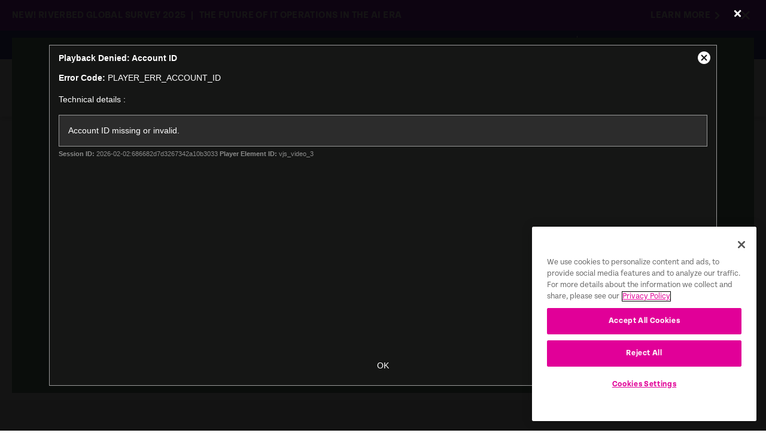

--- FILE ---
content_type: image/svg+xml
request_url: https://www.riverbed.com/riverbed-wp-content/themes/riverbed/assets/images/symbols-and-icons/cross-pink.svg
body_size: -280
content:
<svg xmlns="http://www.w3.org/2000/svg" width="16.133" height="16.133" viewBox="0 0 16.133 16.133">
    <g data-name="Open / Color">
        <path data-name="Line 541" transform="translate(1.5 8.5)" style="fill:none;stroke:#e10098;stroke-linecap:round;stroke-width:3px" d="M0 0h13.133"/>
        <path data-name="Line 542" transform="rotate(90 3.283 4.783)" style="fill:none;stroke:#e10098;stroke-linecap:round;stroke-width:3px" d="M0 0h13.133"/>
    </g>
</svg>


--- FILE ---
content_type: image/svg+xml
request_url: https://www.riverbed.com/riverbed-wp-content/themes/riverbed/assets/images/Carousel%20R%20_%20Color.svg
body_size: 10
content:
<svg data-name="Carousel R / Color" xmlns="http://www.w3.org/2000/svg" width="28" height="28" viewBox="0 0 28 28">
    <g data-name="Path 31834" style="fill:rgba(255,255,255,.5)">
        <path d="M14 26.75a12.667 12.667 0 0 1-9.016-3.734A12.667 12.667 0 0 1 1.25 14c0-3.406 1.326-6.607 3.734-9.016A12.667 12.667 0 0 1 14 1.25c3.406 0 6.607 1.326 9.016 3.734A12.667 12.667 0 0 1 26.75 14c0 3.406-1.326 6.607-3.734 9.016A12.667 12.667 0 0 1 14 26.75z" style="stroke:none"/>
        <path d="M14 2.5c-3.072 0-5.96 1.196-8.132 3.368A11.425 11.425 0 0 0 2.5 14c0 3.072 1.196 5.96 3.368 8.132A11.425 11.425 0 0 0 14 25.5c3.072 0 5.96-1.196 8.132-3.368A11.425 11.425 0 0 0 25.5 14c0-3.072-1.196-5.96-3.368-8.132A11.425 11.425 0 0 0 14 2.5M14 0c7.732 0 14 6.268 14 14s-6.268 14-14 14S0 21.732 0 14 6.268 0 14 0z" style="fill:#e10098;stroke:none"/>
    </g>
    <g data-name="Group 24674">
        <path data-name="Path 30846" d="m0 0 6.347 6.347L12.694 0" transform="rotate(-90 16.003 4.248)" style="fill:none;stroke:#e10098;stroke-linecap:round;stroke-linejoin:round;stroke-width:3px"/>
    </g>
</svg>


--- FILE ---
content_type: image/svg+xml
request_url: https://www.riverbed.com/riverbed-wp-content/themes/riverbed/assets/images/svg/res-icon/case-study.svg
body_size: 231
content:
<?xml version="1.0" encoding="utf-8"?>
<!-- Generator: Adobe Illustrator 27.3.1, SVG Export Plug-In . SVG Version: 6.00 Build 0)  -->
<svg version="1.1" id="a" xmlns="http://www.w3.org/2000/svg" xmlns:xlink="http://www.w3.org/1999/xlink" x="0px" y="0px"
	 viewBox="0 0 80 80" style="enable-background:new 0 0 80 80;" xml:space="preserve">
<style type="text/css">
	.st0{fill:#4E4FA9;}
</style>
<g>
	<path class="st0" d="M43.7,71.2H4.4C2,71.2,0,69.3,0,66.9V19.3c0-0.3,0.1-0.6,0.4-0.9l9.3-9.3c0.2-0.2,0.5-0.4,0.9-0.4h33.1
		c2.4,0,4.4,1.9,4.4,4.4v53.8C48,69.3,46.1,71.2,43.7,71.2L43.7,71.2z M2.5,19.8v47.1c0,1,0.8,1.8,1.9,1.8h39.3c1,0,1.8-0.8,1.8-1.8
		V13.1c0-1-0.8-1.9-1.8-1.9H11.1L2.5,19.8z"/>
	<path class="st0" d="M13.7,23.7H5.4c-0.7,0-1.2-0.6-1.2-1.2s0.6-1.2,1.2-1.2h7v-7c0-0.7,0.6-1.2,1.2-1.2s1.2,0.6,1.2,1.2v8.3
		C14.9,23.1,14.4,23.7,13.7,23.7z"/>
	<path class="st0" d="M37.5,37.1H14.7c-0.7,0-1.2-0.6-1.2-1.2s0.6-1.2,1.2-1.2h22.8c0.7,0,1.2,0.6,1.2,1.2S38.2,37.1,37.5,37.1z"/>
	<path class="st0" d="M37.5,47.5H14.7c-0.7,0-1.2-0.6-1.2-1.2S14,45,14.7,45h22.8c0.7,0,1.2,0.6,1.2,1.2S38.2,47.5,37.5,47.5z"/>
	<path class="st0" d="M37.5,57.8H14.7c-0.7,0-1.2-0.6-1.2-1.2s0.6-1.2,1.2-1.2h22.8c0.7,0,1.2,0.6,1.2,1.2S38.2,57.8,37.5,57.8z"/>
	<path class="st0" d="M9.3,37.1H8.5c-0.7,0-1.2-0.6-1.2-1.2s0.6-1.2,1.2-1.2h0.8c0.7,0,1.2,0.6,1.2,1.2S10,37.1,9.3,37.1z"/>
	<path class="st0" d="M9.3,47.5H8.5c-0.7,0-1.2-0.6-1.2-1.2S7.8,45,8.5,45h0.8c0.7,0,1.2,0.6,1.2,1.2S10,47.5,9.3,47.5z"/>
	<path class="st0" d="M9.3,57.8H8.5c-0.7,0-1.2-0.6-1.2-1.2s0.6-1.2,1.2-1.2h0.8c0.7,0,1.2,0.6,1.2,1.2S10,57.8,9.3,57.8z"/>
</g>
<path class="st0" d="M37.5,28H24c-0.7,0-1.2-0.6-1.2-1.2V16.4c0-0.7,0.6-1.2,1.2-1.2h13.4c0.7,0,1.2,0.6,1.2,1.2v10.3
	C38.7,27.4,38.2,28,37.5,28z M25.3,25.5h10.9v-7.8H25.3V25.5z"/>
</svg>
